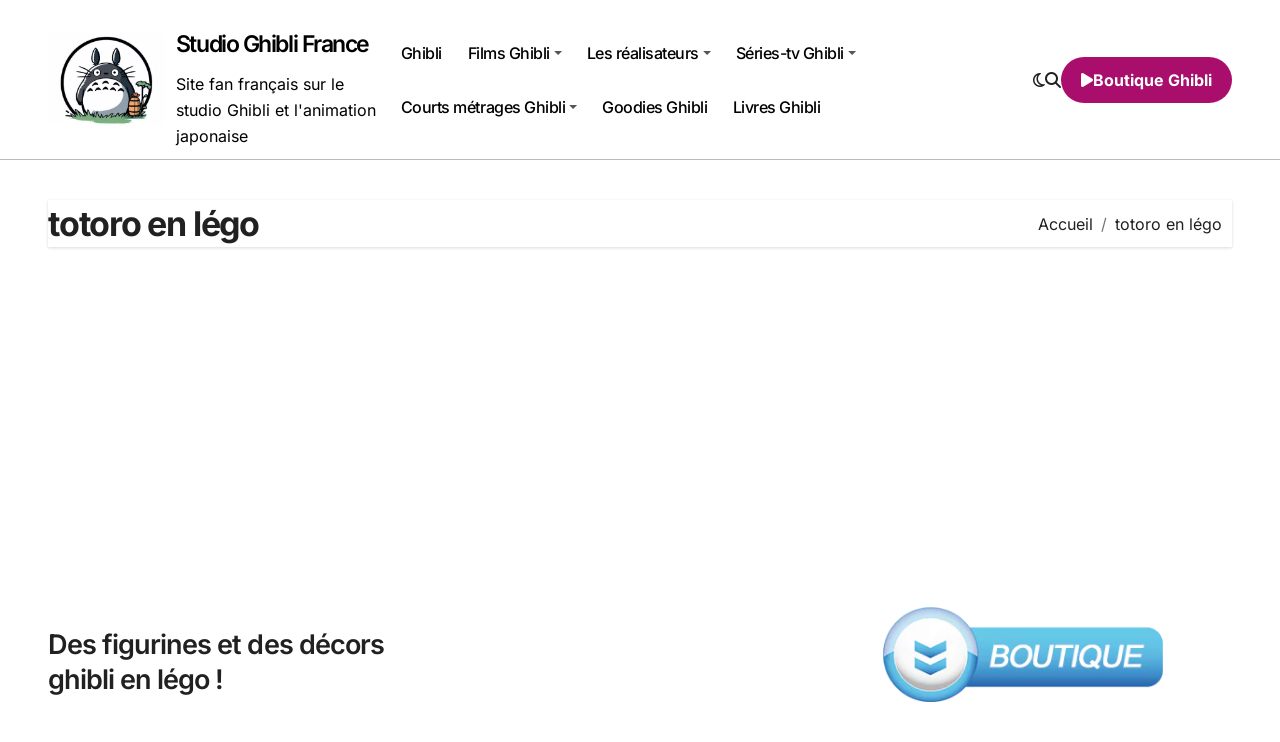

--- FILE ---
content_type: text/html; charset=UTF-8
request_url: https://www.studioghibli.fr/dessin-anime/totoro-en-lego/
body_size: 19819
content:
<!DOCTYPE html>
<html dir="ltr" lang="fr-FR" prefix="og: https://ogp.me/ns#">
<head>
<meta charset="UTF-8">
<meta name="viewport" content="width=device-width, initial-scale=1">
<link rel="profile" href="http://gmpg.org/xfn/11">
<title>totoro en légo | Studio Ghibli France</title>
<!-- All in One SEO 4.9.3 - aioseo.com -->
<meta name="robots" content="max-image-preview:large" />
<link rel="canonical" href="https://www.studioghibli.fr/dessin-anime/totoro-en-lego/" />
<meta name="generator" content="All in One SEO (AIOSEO) 4.9.3" />
<script type="application/ld+json" class="aioseo-schema">
{"@context":"https:\/\/schema.org","@graph":[{"@type":"BreadcrumbList","@id":"https:\/\/www.studioghibli.fr\/dessin-anime\/totoro-en-lego\/#breadcrumblist","itemListElement":[{"@type":"ListItem","@id":"https:\/\/www.studioghibli.fr#listItem","position":1,"name":"Accueil","item":"https:\/\/www.studioghibli.fr","nextItem":{"@type":"ListItem","@id":"https:\/\/www.studioghibli.fr\/dessin-anime\/totoro-en-lego\/#listItem","name":"totoro en l\u00e9go"}},{"@type":"ListItem","@id":"https:\/\/www.studioghibli.fr\/dessin-anime\/totoro-en-lego\/#listItem","position":2,"name":"totoro en l\u00e9go","previousItem":{"@type":"ListItem","@id":"https:\/\/www.studioghibli.fr#listItem","name":"Accueil"}}]},{"@type":"CollectionPage","@id":"https:\/\/www.studioghibli.fr\/dessin-anime\/totoro-en-lego\/#collectionpage","url":"https:\/\/www.studioghibli.fr\/dessin-anime\/totoro-en-lego\/","name":"totoro en l\u00e9go | Studio Ghibli France","inLanguage":"fr-FR","isPartOf":{"@id":"https:\/\/www.studioghibli.fr\/#website"},"breadcrumb":{"@id":"https:\/\/www.studioghibli.fr\/dessin-anime\/totoro-en-lego\/#breadcrumblist"}},{"@type":"Organization","@id":"https:\/\/www.studioghibli.fr\/#organization","name":"Studio Ghibli France","description":"Site fan fran\u00e7ais sur le studio Ghibli et l'animation japonaise","url":"https:\/\/www.studioghibli.fr\/","logo":{"@type":"ImageObject","url":"https:\/\/www.studioghibli.fr\/wp-content\/uploads\/2023\/11\/cropped-logo-ghibli-recadre.jpg","@id":"https:\/\/www.studioghibli.fr\/dessin-anime\/totoro-en-lego\/#organizationLogo","width":751,"height":592,"caption":"logo ghibli recadre"},"image":{"@id":"https:\/\/www.studioghibli.fr\/dessin-anime\/totoro-en-lego\/#organizationLogo"}},{"@type":"WebSite","@id":"https:\/\/www.studioghibli.fr\/#website","url":"https:\/\/www.studioghibli.fr\/","name":"Studio Ghibli France","description":"Site fan fran\u00e7ais sur le studio Ghibli et l'animation japonaise","inLanguage":"fr-FR","publisher":{"@id":"https:\/\/www.studioghibli.fr\/#organization"}}]}
</script>
<!-- All in One SEO -->
<link rel='dns-prefetch' href='//secure.gravatar.com' />
<link rel='dns-prefetch' href='//stats.wp.com' />
<link rel='dns-prefetch' href='//v0.wordpress.com' />
<link rel='dns-prefetch' href='//www.googletagmanager.com' />
<link rel='dns-prefetch' href='//pagead2.googlesyndication.com' />
<link rel="alternate" type="application/rss+xml" title="Studio Ghibli France &raquo; Flux" href="https://www.studioghibli.fr/feed/" />
<link rel="alternate" type="application/rss+xml" title="Studio Ghibli France &raquo; Flux des commentaires" href="https://www.studioghibli.fr/comments/feed/" />
<link rel="alternate" type="application/rss+xml" title="Studio Ghibli France &raquo; Flux de l’étiquette totoro en légo" href="https://www.studioghibli.fr/dessin-anime/totoro-en-lego/feed/" />
<style id='wp-img-auto-sizes-contain-inline-css' type='text/css'>
img:is([sizes=auto i],[sizes^="auto," i]){contain-intrinsic-size:3000px 1500px}
/*# sourceURL=wp-img-auto-sizes-contain-inline-css */
</style>
<!-- <link rel='stylesheet' id='blogdata-theme-fonts-css' href='https://www.studioghibli.fr/wp-content/fonts/ca4278ea43cfd45c4543e2be660058a6.css?ver=20201110' type='text/css' media='all' /> -->
<link rel="stylesheet" type="text/css" href="//www.studioghibli.fr/wp-content/cache/wpfc-minified/76qq76p1/2svhd.css" media="all"/>
<style id='wp-emoji-styles-inline-css' type='text/css'>
img.wp-smiley, img.emoji {
display: inline !important;
border: none !important;
box-shadow: none !important;
height: 1em !important;
width: 1em !important;
margin: 0 0.07em !important;
vertical-align: -0.1em !important;
background: none !important;
padding: 0 !important;
}
/*# sourceURL=wp-emoji-styles-inline-css */
</style>
<style id='wp-block-library-inline-css' type='text/css'>
:root{--wp-block-synced-color:#7a00df;--wp-block-synced-color--rgb:122,0,223;--wp-bound-block-color:var(--wp-block-synced-color);--wp-editor-canvas-background:#ddd;--wp-admin-theme-color:#007cba;--wp-admin-theme-color--rgb:0,124,186;--wp-admin-theme-color-darker-10:#006ba1;--wp-admin-theme-color-darker-10--rgb:0,107,160.5;--wp-admin-theme-color-darker-20:#005a87;--wp-admin-theme-color-darker-20--rgb:0,90,135;--wp-admin-border-width-focus:2px}@media (min-resolution:192dpi){:root{--wp-admin-border-width-focus:1.5px}}.wp-element-button{cursor:pointer}:root .has-very-light-gray-background-color{background-color:#eee}:root .has-very-dark-gray-background-color{background-color:#313131}:root .has-very-light-gray-color{color:#eee}:root .has-very-dark-gray-color{color:#313131}:root .has-vivid-green-cyan-to-vivid-cyan-blue-gradient-background{background:linear-gradient(135deg,#00d084,#0693e3)}:root .has-purple-crush-gradient-background{background:linear-gradient(135deg,#34e2e4,#4721fb 50%,#ab1dfe)}:root .has-hazy-dawn-gradient-background{background:linear-gradient(135deg,#faaca8,#dad0ec)}:root .has-subdued-olive-gradient-background{background:linear-gradient(135deg,#fafae1,#67a671)}:root .has-atomic-cream-gradient-background{background:linear-gradient(135deg,#fdd79a,#004a59)}:root .has-nightshade-gradient-background{background:linear-gradient(135deg,#330968,#31cdcf)}:root .has-midnight-gradient-background{background:linear-gradient(135deg,#020381,#2874fc)}:root{--wp--preset--font-size--normal:16px;--wp--preset--font-size--huge:42px}.has-regular-font-size{font-size:1em}.has-larger-font-size{font-size:2.625em}.has-normal-font-size{font-size:var(--wp--preset--font-size--normal)}.has-huge-font-size{font-size:var(--wp--preset--font-size--huge)}.has-text-align-center{text-align:center}.has-text-align-left{text-align:left}.has-text-align-right{text-align:right}.has-fit-text{white-space:nowrap!important}#end-resizable-editor-section{display:none}.aligncenter{clear:both}.items-justified-left{justify-content:flex-start}.items-justified-center{justify-content:center}.items-justified-right{justify-content:flex-end}.items-justified-space-between{justify-content:space-between}.screen-reader-text{border:0;clip-path:inset(50%);height:1px;margin:-1px;overflow:hidden;padding:0;position:absolute;width:1px;word-wrap:normal!important}.screen-reader-text:focus{background-color:#ddd;clip-path:none;color:#444;display:block;font-size:1em;height:auto;left:5px;line-height:normal;padding:15px 23px 14px;text-decoration:none;top:5px;width:auto;z-index:100000}html :where(.has-border-color){border-style:solid}html :where([style*=border-top-color]){border-top-style:solid}html :where([style*=border-right-color]){border-right-style:solid}html :where([style*=border-bottom-color]){border-bottom-style:solid}html :where([style*=border-left-color]){border-left-style:solid}html :where([style*=border-width]){border-style:solid}html :where([style*=border-top-width]){border-top-style:solid}html :where([style*=border-right-width]){border-right-style:solid}html :where([style*=border-bottom-width]){border-bottom-style:solid}html :where([style*=border-left-width]){border-left-style:solid}html :where(img[class*=wp-image-]){height:auto;max-width:100%}:where(figure){margin:0 0 1em}html :where(.is-position-sticky){--wp-admin--admin-bar--position-offset:var(--wp-admin--admin-bar--height,0px)}@media screen and (max-width:600px){html :where(.is-position-sticky){--wp-admin--admin-bar--position-offset:0px}}
/*# sourceURL=wp-block-library-inline-css */
</style><style id='global-styles-inline-css' type='text/css'>
:root{--wp--preset--aspect-ratio--square: 1;--wp--preset--aspect-ratio--4-3: 4/3;--wp--preset--aspect-ratio--3-4: 3/4;--wp--preset--aspect-ratio--3-2: 3/2;--wp--preset--aspect-ratio--2-3: 2/3;--wp--preset--aspect-ratio--16-9: 16/9;--wp--preset--aspect-ratio--9-16: 9/16;--wp--preset--color--black: #000000;--wp--preset--color--cyan-bluish-gray: #abb8c3;--wp--preset--color--white: #ffffff;--wp--preset--color--pale-pink: #f78da7;--wp--preset--color--vivid-red: #cf2e2e;--wp--preset--color--luminous-vivid-orange: #ff6900;--wp--preset--color--luminous-vivid-amber: #fcb900;--wp--preset--color--light-green-cyan: #7bdcb5;--wp--preset--color--vivid-green-cyan: #00d084;--wp--preset--color--pale-cyan-blue: #8ed1fc;--wp--preset--color--vivid-cyan-blue: #0693e3;--wp--preset--color--vivid-purple: #9b51e0;--wp--preset--gradient--vivid-cyan-blue-to-vivid-purple: linear-gradient(135deg,rgb(6,147,227) 0%,rgb(155,81,224) 100%);--wp--preset--gradient--light-green-cyan-to-vivid-green-cyan: linear-gradient(135deg,rgb(122,220,180) 0%,rgb(0,208,130) 100%);--wp--preset--gradient--luminous-vivid-amber-to-luminous-vivid-orange: linear-gradient(135deg,rgb(252,185,0) 0%,rgb(255,105,0) 100%);--wp--preset--gradient--luminous-vivid-orange-to-vivid-red: linear-gradient(135deg,rgb(255,105,0) 0%,rgb(207,46,46) 100%);--wp--preset--gradient--very-light-gray-to-cyan-bluish-gray: linear-gradient(135deg,rgb(238,238,238) 0%,rgb(169,184,195) 100%);--wp--preset--gradient--cool-to-warm-spectrum: linear-gradient(135deg,rgb(74,234,220) 0%,rgb(151,120,209) 20%,rgb(207,42,186) 40%,rgb(238,44,130) 60%,rgb(251,105,98) 80%,rgb(254,248,76) 100%);--wp--preset--gradient--blush-light-purple: linear-gradient(135deg,rgb(255,206,236) 0%,rgb(152,150,240) 100%);--wp--preset--gradient--blush-bordeaux: linear-gradient(135deg,rgb(254,205,165) 0%,rgb(254,45,45) 50%,rgb(107,0,62) 100%);--wp--preset--gradient--luminous-dusk: linear-gradient(135deg,rgb(255,203,112) 0%,rgb(199,81,192) 50%,rgb(65,88,208) 100%);--wp--preset--gradient--pale-ocean: linear-gradient(135deg,rgb(255,245,203) 0%,rgb(182,227,212) 50%,rgb(51,167,181) 100%);--wp--preset--gradient--electric-grass: linear-gradient(135deg,rgb(202,248,128) 0%,rgb(113,206,126) 100%);--wp--preset--gradient--midnight: linear-gradient(135deg,rgb(2,3,129) 0%,rgb(40,116,252) 100%);--wp--preset--font-size--small: 13px;--wp--preset--font-size--medium: 20px;--wp--preset--font-size--large: 36px;--wp--preset--font-size--x-large: 42px;--wp--preset--spacing--20: 0.44rem;--wp--preset--spacing--30: 0.67rem;--wp--preset--spacing--40: 1rem;--wp--preset--spacing--50: 1.5rem;--wp--preset--spacing--60: 2.25rem;--wp--preset--spacing--70: 3.38rem;--wp--preset--spacing--80: 5.06rem;--wp--preset--shadow--natural: 6px 6px 9px rgba(0, 0, 0, 0.2);--wp--preset--shadow--deep: 12px 12px 50px rgba(0, 0, 0, 0.4);--wp--preset--shadow--sharp: 6px 6px 0px rgba(0, 0, 0, 0.2);--wp--preset--shadow--outlined: 6px 6px 0px -3px rgb(255, 255, 255), 6px 6px rgb(0, 0, 0);--wp--preset--shadow--crisp: 6px 6px 0px rgb(0, 0, 0);}:where(.is-layout-flex){gap: 0.5em;}:where(.is-layout-grid){gap: 0.5em;}body .is-layout-flex{display: flex;}.is-layout-flex{flex-wrap: wrap;align-items: center;}.is-layout-flex > :is(*, div){margin: 0;}body .is-layout-grid{display: grid;}.is-layout-grid > :is(*, div){margin: 0;}:where(.wp-block-columns.is-layout-flex){gap: 2em;}:where(.wp-block-columns.is-layout-grid){gap: 2em;}:where(.wp-block-post-template.is-layout-flex){gap: 1.25em;}:where(.wp-block-post-template.is-layout-grid){gap: 1.25em;}.has-black-color{color: var(--wp--preset--color--black) !important;}.has-cyan-bluish-gray-color{color: var(--wp--preset--color--cyan-bluish-gray) !important;}.has-white-color{color: var(--wp--preset--color--white) !important;}.has-pale-pink-color{color: var(--wp--preset--color--pale-pink) !important;}.has-vivid-red-color{color: var(--wp--preset--color--vivid-red) !important;}.has-luminous-vivid-orange-color{color: var(--wp--preset--color--luminous-vivid-orange) !important;}.has-luminous-vivid-amber-color{color: var(--wp--preset--color--luminous-vivid-amber) !important;}.has-light-green-cyan-color{color: var(--wp--preset--color--light-green-cyan) !important;}.has-vivid-green-cyan-color{color: var(--wp--preset--color--vivid-green-cyan) !important;}.has-pale-cyan-blue-color{color: var(--wp--preset--color--pale-cyan-blue) !important;}.has-vivid-cyan-blue-color{color: var(--wp--preset--color--vivid-cyan-blue) !important;}.has-vivid-purple-color{color: var(--wp--preset--color--vivid-purple) !important;}.has-black-background-color{background-color: var(--wp--preset--color--black) !important;}.has-cyan-bluish-gray-background-color{background-color: var(--wp--preset--color--cyan-bluish-gray) !important;}.has-white-background-color{background-color: var(--wp--preset--color--white) !important;}.has-pale-pink-background-color{background-color: var(--wp--preset--color--pale-pink) !important;}.has-vivid-red-background-color{background-color: var(--wp--preset--color--vivid-red) !important;}.has-luminous-vivid-orange-background-color{background-color: var(--wp--preset--color--luminous-vivid-orange) !important;}.has-luminous-vivid-amber-background-color{background-color: var(--wp--preset--color--luminous-vivid-amber) !important;}.has-light-green-cyan-background-color{background-color: var(--wp--preset--color--light-green-cyan) !important;}.has-vivid-green-cyan-background-color{background-color: var(--wp--preset--color--vivid-green-cyan) !important;}.has-pale-cyan-blue-background-color{background-color: var(--wp--preset--color--pale-cyan-blue) !important;}.has-vivid-cyan-blue-background-color{background-color: var(--wp--preset--color--vivid-cyan-blue) !important;}.has-vivid-purple-background-color{background-color: var(--wp--preset--color--vivid-purple) !important;}.has-black-border-color{border-color: var(--wp--preset--color--black) !important;}.has-cyan-bluish-gray-border-color{border-color: var(--wp--preset--color--cyan-bluish-gray) !important;}.has-white-border-color{border-color: var(--wp--preset--color--white) !important;}.has-pale-pink-border-color{border-color: var(--wp--preset--color--pale-pink) !important;}.has-vivid-red-border-color{border-color: var(--wp--preset--color--vivid-red) !important;}.has-luminous-vivid-orange-border-color{border-color: var(--wp--preset--color--luminous-vivid-orange) !important;}.has-luminous-vivid-amber-border-color{border-color: var(--wp--preset--color--luminous-vivid-amber) !important;}.has-light-green-cyan-border-color{border-color: var(--wp--preset--color--light-green-cyan) !important;}.has-vivid-green-cyan-border-color{border-color: var(--wp--preset--color--vivid-green-cyan) !important;}.has-pale-cyan-blue-border-color{border-color: var(--wp--preset--color--pale-cyan-blue) !important;}.has-vivid-cyan-blue-border-color{border-color: var(--wp--preset--color--vivid-cyan-blue) !important;}.has-vivid-purple-border-color{border-color: var(--wp--preset--color--vivid-purple) !important;}.has-vivid-cyan-blue-to-vivid-purple-gradient-background{background: var(--wp--preset--gradient--vivid-cyan-blue-to-vivid-purple) !important;}.has-light-green-cyan-to-vivid-green-cyan-gradient-background{background: var(--wp--preset--gradient--light-green-cyan-to-vivid-green-cyan) !important;}.has-luminous-vivid-amber-to-luminous-vivid-orange-gradient-background{background: var(--wp--preset--gradient--luminous-vivid-amber-to-luminous-vivid-orange) !important;}.has-luminous-vivid-orange-to-vivid-red-gradient-background{background: var(--wp--preset--gradient--luminous-vivid-orange-to-vivid-red) !important;}.has-very-light-gray-to-cyan-bluish-gray-gradient-background{background: var(--wp--preset--gradient--very-light-gray-to-cyan-bluish-gray) !important;}.has-cool-to-warm-spectrum-gradient-background{background: var(--wp--preset--gradient--cool-to-warm-spectrum) !important;}.has-blush-light-purple-gradient-background{background: var(--wp--preset--gradient--blush-light-purple) !important;}.has-blush-bordeaux-gradient-background{background: var(--wp--preset--gradient--blush-bordeaux) !important;}.has-luminous-dusk-gradient-background{background: var(--wp--preset--gradient--luminous-dusk) !important;}.has-pale-ocean-gradient-background{background: var(--wp--preset--gradient--pale-ocean) !important;}.has-electric-grass-gradient-background{background: var(--wp--preset--gradient--electric-grass) !important;}.has-midnight-gradient-background{background: var(--wp--preset--gradient--midnight) !important;}.has-small-font-size{font-size: var(--wp--preset--font-size--small) !important;}.has-medium-font-size{font-size: var(--wp--preset--font-size--medium) !important;}.has-large-font-size{font-size: var(--wp--preset--font-size--large) !important;}.has-x-large-font-size{font-size: var(--wp--preset--font-size--x-large) !important;}
/*# sourceURL=global-styles-inline-css */
</style>
<style id='classic-theme-styles-inline-css' type='text/css'>
/*! This file is auto-generated */
.wp-block-button__link{color:#fff;background-color:#32373c;border-radius:9999px;box-shadow:none;text-decoration:none;padding:calc(.667em + 2px) calc(1.333em + 2px);font-size:1.125em}.wp-block-file__button{background:#32373c;color:#fff;text-decoration:none}
/*# sourceURL=/wp-includes/css/classic-themes.min.css */
</style>
<!-- <link rel='stylesheet' id='wp-polls-css' href='https://www.studioghibli.fr/wp-content/plugins/wp-polls/polls-css.css?ver=2.77.3' type='text/css' media='all' /> -->
<link rel="stylesheet" type="text/css" href="//www.studioghibli.fr/wp-content/cache/wpfc-minified/qt7yci0o/2svhd.css" media="all"/>
<style id='wp-polls-inline-css' type='text/css'>
.wp-polls .pollbar {
margin: 1px;
font-size: 6px;
line-height: 8px;
height: 8px;
background-image: url('https://www.studioghibli.fr/wp-content/plugins/wp-polls/images/default/pollbg.gif');
border: 1px solid #c8c8c8;
}
/*# sourceURL=wp-polls-inline-css */
</style>
<!-- <link rel='stylesheet' id='wp-postratings-css' href='https://www.studioghibli.fr/wp-content/plugins/wp-postratings/css/postratings-css.css?ver=1.91.2' type='text/css' media='all' /> -->
<!-- <link rel='stylesheet' id='all-css-css' href='https://www.studioghibli.fr/wp-content/themes/blogdata/css/all.css?ver=6.9' type='text/css' media='all' /> -->
<!-- <link rel='stylesheet' id='dark-css' href='https://www.studioghibli.fr/wp-content/themes/blogdata/css/colors/dark.css?ver=6.9' type='text/css' media='all' /> -->
<!-- <link rel='stylesheet' id='core-css' href='https://www.studioghibli.fr/wp-content/themes/blogdata/css/core.css?ver=6.9' type='text/css' media='all' /> -->
<!-- <link rel='stylesheet' id='blogdata-style-css' href='https://www.studioghibli.fr/wp-content/themes/blogdata/style.css?ver=6.9' type='text/css' media='all' /> -->
<link rel="stylesheet" type="text/css" href="//www.studioghibli.fr/wp-content/cache/wpfc-minified/lp6043e0/2svhd.css" media="all"/>
<style id='blogdata-style-inline-css' type='text/css'>
.site-branding-text .site-title a { font-size: 23px;} @media (max-width:575px) {.site-branding-text .site-title a { font-size: 20px;} } .bs-menu-full .navbar-brand img { width: 271px;} 
/*# sourceURL=blogdata-style-inline-css */
</style>
<!-- <link rel='stylesheet' id='wp-core-css' href='https://www.studioghibli.fr/wp-content/themes/blogdata/css/wp-core.css?ver=6.9' type='text/css' media='all' /> -->
<!-- <link rel='stylesheet' id='woocommerce-css-css' href='https://www.studioghibli.fr/wp-content/themes/blogdata/css/woo.css?ver=6.9' type='text/css' media='all' /> -->
<!-- <link rel='stylesheet' id='default-css' href='https://www.studioghibli.fr/wp-content/themes/blogdata/css/colors/default.css?ver=6.9' type='text/css' media='all' /> -->
<!-- <link rel='stylesheet' id='swiper-bundle-css-css' href='https://www.studioghibli.fr/wp-content/themes/blogdata/css/swiper-bundle.css?ver=6.9' type='text/css' media='all' /> -->
<!-- <link rel='stylesheet' id='menu-core-css-css' href='https://www.studioghibli.fr/wp-content/themes/blogdata/css/sm-core-css.css?ver=6.9' type='text/css' media='all' /> -->
<!-- <link rel='stylesheet' id='smartmenus-css' href='https://www.studioghibli.fr/wp-content/themes/blogdata/css/sm-clean.css?ver=6.9' type='text/css' media='all' /> -->
<link rel="stylesheet" type="text/css" href="//www.studioghibli.fr/wp-content/cache/wpfc-minified/6omkj2ro/2svhd.css" media="all"/>
<style id='jetpack_facebook_likebox-inline-css' type='text/css'>
.widget_facebook_likebox {
overflow: hidden;
}
/*# sourceURL=https://www.studioghibli.fr/wp-content/plugins/jetpack/modules/widgets/facebook-likebox/style.css */
</style>
<script src='//www.studioghibli.fr/wp-content/cache/wpfc-minified/ldq60q61/2svhd.js' type="text/javascript"></script>
<!-- <script type="text/javascript" src="https://www.studioghibli.fr/wp-includes/js/jquery/jquery.min.js?ver=3.7.1" id="jquery-core-js"></script> -->
<!-- <script type="text/javascript" src="https://www.studioghibli.fr/wp-includes/js/jquery/jquery-migrate.min.js?ver=3.4.1" id="jquery-migrate-js"></script> -->
<!-- <script type="text/javascript" src="https://www.studioghibli.fr/wp-content/themes/blogdata/js/navigation.js?ver=6.9" id="blogdata-navigation-js"></script> -->
<!-- <script type="text/javascript" src="https://www.studioghibli.fr/wp-content/themes/blogdata/js/swiper-bundle.js?ver=6.9" id="swiper-bundle-js"></script> -->
<!-- <script type="text/javascript" src="https://www.studioghibli.fr/wp-content/themes/blogdata/js/hc-sticky.js?ver=6.9" id="sticky-js-js"></script> -->
<!-- <script type="text/javascript" src="https://www.studioghibli.fr/wp-content/themes/blogdata/js/jquery.sticky.js?ver=6.9" id="sticky-header-js-js"></script> -->
<!-- <script type="text/javascript" src="https://www.studioghibli.fr/wp-content/themes/blogdata/js/jquery.smartmenus.js?ver=6.9" id="smartmenus-js-js"></script> -->
<!-- <script type="text/javascript" src="https://www.studioghibli.fr/wp-content/themes/blogdata/js/jquery.cookie.min.js?ver=6.9" id="jquery-cookie-js"></script> -->
<link rel="https://api.w.org/" href="https://www.studioghibli.fr/wp-json/" /><link rel="alternate" title="JSON" type="application/json" href="https://www.studioghibli.fr/wp-json/wp/v2/tags/165" /><link rel="EditURI" type="application/rsd+xml" title="RSD" href="https://www.studioghibli.fr/xmlrpc.php?rsd" />
<meta name="generator" content="WordPress 6.9" />
<meta name="generator" content="Site Kit by Google 1.164.0" /><script type="text/javascript">
(function(url){
if(/(?:Chrome\/26\.0\.1410\.63 Safari\/537\.31|WordfenceTestMonBot)/.test(navigator.userAgent)){ return; }
var addEvent = function(evt, handler) {
if (window.addEventListener) {
document.addEventListener(evt, handler, false);
} else if (window.attachEvent) {
document.attachEvent('on' + evt, handler);
}
};
var removeEvent = function(evt, handler) {
if (window.removeEventListener) {
document.removeEventListener(evt, handler, false);
} else if (window.detachEvent) {
document.detachEvent('on' + evt, handler);
}
};
var evts = 'contextmenu dblclick drag dragend dragenter dragleave dragover dragstart drop keydown keypress keyup mousedown mousemove mouseout mouseover mouseup mousewheel scroll'.split(' ');
var logHuman = function() {
if (window.wfLogHumanRan) { return; }
window.wfLogHumanRan = true;
var wfscr = document.createElement('script');
wfscr.type = 'text/javascript';
wfscr.async = true;
wfscr.src = url + '&r=' + Math.random();
(document.getElementsByTagName('head')[0]||document.getElementsByTagName('body')[0]).appendChild(wfscr);
for (var i = 0; i < evts.length; i++) {
removeEvent(evts[i], logHuman);
}
};
for (var i = 0; i < evts.length; i++) {
addEvent(evts[i], logHuman);
}
})('//www.studioghibli.fr/?wordfence_lh=1&hid=DD550288D74E0E8EFEE702ABC7E97981');
</script>	<style>img#wpstats{display:none}</style>
<style>
.bs-blog-post p:nth-of-type(1)::first-letter {
display: none;
}
</style>
<!-- Balises Meta Google AdSense ajoutées par Site Kit -->
<meta name="google-adsense-platform-account" content="ca-host-pub-2644536267352236">
<meta name="google-adsense-platform-domain" content="sitekit.withgoogle.com">
<!-- Fin des balises Meta End Google AdSense ajoutées par Site Kit -->
<meta name="onesignal" content="wordpress-plugin"/>
<script>
window.OneSignal = window.OneSignal || [];
OneSignal.push( function() {
OneSignal.SERVICE_WORKER_UPDATER_PATH = 'OneSignalSDKUpdaterWorker.js';
OneSignal.SERVICE_WORKER_PATH = 'OneSignalSDKWorker.js';
OneSignal.SERVICE_WORKER_PARAM = { scope: '/wp-content/plugins/onesignal-free-web-push-notifications/sdk_files/push/onesignal/' };
OneSignal.setDefaultNotificationUrl("https://www.studioghibli.fr");
var oneSignal_options = {};
window._oneSignalInitOptions = oneSignal_options;
oneSignal_options['wordpress'] = true;
oneSignal_options['appId'] = 'a7be733f-eb50-43da-a105-36624466af1b';
oneSignal_options['allowLocalhostAsSecureOrigin'] = true;
oneSignal_options['welcomeNotification'] = { };
oneSignal_options['welcomeNotification']['title'] = "";
oneSignal_options['welcomeNotification']['message'] = "Merci pour votre inscription";
oneSignal_options['path'] = "https://www.studioghibli.fr/wp-content/plugins/onesignal-free-web-push-notifications/sdk_files/";
oneSignal_options['safari_web_id'] = "web.onesignal.auto.1997779e-e1de-41f4-ac74-4543cfbf0412";
oneSignal_options['promptOptions'] = { };
oneSignal_options['promptOptions']['actionMessage'] = "Recevez les dernières news Ghibli";
oneSignal_options['promptOptions']['exampleNotificationTitleDesktop'] = "Exemple de notification";
oneSignal_options['promptOptions']['exampleNotificationMessageDesktop'] = "Les notifications vont apparaitre";
oneSignal_options['promptOptions']['exampleNotificationTitleMobile'] = "Exemple de notification";
oneSignal_options['promptOptions']['exampleNotificationMessageMobile'] = "Les notifications vont s'afficher sur votre écran";
oneSignal_options['promptOptions']['exampleNotificationCaption'] = "Vous pouvez vous désinscrire quand vous le souhaitez";
oneSignal_options['promptOptions']['acceptButtonText'] = "Autoriser";
oneSignal_options['promptOptions']['cancelButtonText'] = "Non merci";
oneSignal_options['promptOptions']['siteName'] = "https://www.studioghibli.fr";
oneSignal_options['promptOptions']['autoAcceptTitle'] = "Cliquez sur autoriser";
oneSignal_options['notifyButton'] = { };
oneSignal_options['notifyButton']['enable'] = true;
oneSignal_options['notifyButton']['position'] = 'bottom-right';
oneSignal_options['notifyButton']['theme'] = 'default';
oneSignal_options['notifyButton']['size'] = 'medium';
oneSignal_options['notifyButton']['showCredit'] = true;
oneSignal_options['notifyButton']['text'] = {};
oneSignal_options['notifyButton']['text']['tip.state.unsubscribed'] = 'Souscrivez aux notifications';
oneSignal_options['notifyButton']['text']['tip.state.subscribed'] = 'Vous avez souscrit aux notifications';
oneSignal_options['notifyButton']['text']['tip.state.blocked'] = 'Vous avez bloqué les notifications';
oneSignal_options['notifyButton']['text']['message.action.subscribed'] = 'Merci pour votre inscription';
oneSignal_options['notifyButton']['text']['message.action.resubscribed'] = 'Vous avez souscrit aux notifications';
oneSignal_options['notifyButton']['text']['message.action.unsubscribed'] = 'Vous ne recevrez plus de notifications';
oneSignal_options['notifyButton']['text']['dialog.main.title'] = 'Gérez vos notifications';
oneSignal_options['notifyButton']['text']['dialog.main.button.subscribe'] = 'Souscrire';
oneSignal_options['notifyButton']['text']['dialog.main.button.unsubscribe'] = 'Se désinscrire';
oneSignal_options['notifyButton']['text']['dialog.blocked.title'] = 'Débloquer les notifications';
oneSignal_options['notifyButton']['text']['dialog.blocked.message'] = 'Suivez ces instructions pour recevoir les notifications';
OneSignal.init(window._oneSignalInitOptions);
OneSignal.showSlidedownPrompt();      });
function documentInitOneSignal() {
var oneSignal_elements = document.getElementsByClassName("OneSignal-prompt");
var oneSignalLinkClickHandler = function(event) { OneSignal.push(['registerForPushNotifications']); event.preventDefault(); };        for(var i = 0; i < oneSignal_elements.length; i++)
oneSignal_elements[i].addEventListener('click', oneSignalLinkClickHandler, false);
}
if (document.readyState === 'complete') {
documentInitOneSignal();
}
else {
window.addEventListener("load", function(event){
documentInitOneSignal();
});
}
</script>
<style type="text/css">
</style>
<!-- Extrait Google AdSense ajouté par Site Kit -->
<script type="text/javascript" async="async" src="https://pagead2.googlesyndication.com/pagead/js/adsbygoogle.js?client=ca-pub-4679335433738660&amp;host=ca-host-pub-2644536267352236" crossorigin="anonymous"></script>
<!-- End Google AdSense snippet added by Site Kit -->
<link rel="icon" href="https://www.studioghibli.fr/wp-content/uploads/2016/12/noiraude.jpg" sizes="32x32" />
<link rel="icon" href="https://www.studioghibli.fr/wp-content/uploads/2016/12/noiraude.jpg" sizes="192x192" />
<link rel="apple-touch-icon" href="https://www.studioghibli.fr/wp-content/uploads/2016/12/noiraude.jpg" />
<meta name="msapplication-TileImage" content="https://www.studioghibli.fr/wp-content/uploads/2016/12/noiraude.jpg" />
<style type="text/css" id="wp-custom-css">
.main {
display: flex;
align-items: center; /* Centre verticalement les éléments enfants */
justify-content: flex-start; /* Aligne les éléments enfants au départ (gauche) */
width: 100%;
}
.logo {
display: flex;
align-items: center; /* Assure que le logo et le texte sont alignés verticalement */
}
.site-logo {
margin-right: 10px; /* Espace entre le logo et le titre */
width: 250px; /* Définit la largeur du logo à 150px */
height: auto; /* Conserve les proportions du logo */
}
.site-branding-text {
display: inline-block; /* Pour s'assurer qu'il est aligné horizontalement */
}
.site-title {
margin: 0;
display: inline; /* Mettre en ligne pour aligner directement à côté du logo */
}
.site-description {
margin-top: 5px; /* Ajustez selon les besoins pour l'espacement */
display: block; /* Rétablit le mode de bloc si nécessaire */
}
.footer-logo .custom-logo {
width: 150px; /* Définit la largeur du logo à 150px */
height: auto; /* Conserve les proportions du logo */
}
.wp-image-7 {
width: 150px; /* Définit la largeur de l'image à 150px */
height: auto; /* Conserve les proportions de l'image */
}
.custom-logo {
pointer-events: none; /* Désactive tous les événements de pointeur, y compris les clics */
cursor: default; /* Change le curseur pour indiquer qu'il n'est pas cliquable */
}
.size-full {
width: 280px !important;
height: auto !important;
}		</style>
<script data-ad-client="ca-pub-4679335433738660" async src="https://pagead2.googlesyndication.com/pagead/js/adsbygoogle.js"></script>	
<!-- <link rel='stylesheet' id='jetpack-top-posts-widget-css' href='https://www.studioghibli.fr/wp-content/plugins/jetpack/modules/widgets/top-posts/style.css?ver=20141013' type='text/css' media='all' /> -->
<link rel="stylesheet" type="text/css" href="//www.studioghibli.fr/wp-content/cache/wpfc-minified/g5125bhz/2svhd.css" media="all"/>
</head>
<body class="archive tag tag-totoro-en-lego tag-165 wp-custom-logo wp-embed-responsive wp-theme-blogdata wide hfeed  ta-hide-date-author-in-list defaultcolor" >
<div id="page" class="site">
<a class="skip-link screen-reader-text" href="#content">
Passer au contenu</a>
<!--wrapper-->
<div class="wrapper" id="custom-background-css">
<!--==================== Header ====================-->
<!--header-->
<header class="bs-default">
<div class="clearfix"></div>
<!-- Main Menu Area-->
<div class="bs-menu-full sticky-header">
<div class="inner">
<div class="container">
<div class="main d-flex align-center">
<!-- logo Area-->
<!-- logo-->
<div class="logo">
<div class="site-logo">
<a href="https://www.studioghibli.fr/" class="navbar-brand" rel="home"><img width="751" height="592" src="https://www.studioghibli.fr/wp-content/uploads/2023/11/cropped-logo-ghibli-recadre.jpg" class="custom-logo" alt="logo ghibli recadre" decoding="async" fetchpriority="high" srcset="https://www.studioghibli.fr/wp-content/uploads/2023/11/cropped-logo-ghibli-recadre.jpg 751w, https://www.studioghibli.fr/wp-content/uploads/2023/11/cropped-logo-ghibli-recadre-300x236.jpg 300w, https://www.studioghibli.fr/wp-content/uploads/2023/11/cropped-logo-ghibli-recadre-167x132.jpg 167w" sizes="(max-width: 751px) 100vw, 751px" /></a>  </div>
<div class="site-branding-text">
<p class="site-title"> <a href="https://www.studioghibli.fr/" rel="home">Studio Ghibli France</a></p>
<p class="site-description">Site fan français sur le studio Ghibli et l&#039;animation japonaise</p>
</div>
</div><!-- /logo-->
<!-- /logo Area-->
<!-- Main Menu Area-->
<div class="navbar-wp">
<button class="menu-btn">
<span class="icon-bar"></span>
<span class="icon-bar"></span>
<span class="icon-bar"></span>
</button>
<nav id="main-nav" class="nav-wp justify-center">
<!-- Sample menu definition -->
<ul id="menu-menu-1" class="sm sm-clean"><li id="menu-item-3746" class="menu-item menu-item-type-custom menu-item-object-custom menu-item-home menu-item-3746"><a class="nav-link" title="Ghibli" href="https://www.studioghibli.fr/">Ghibli</a></li>
<li id="menu-item-3751" class="menu-item menu-item-type-post_type menu-item-object-page menu-item-has-children menu-item-3751 dropdown"><a class="nav-link" title="Films Ghibli" href="https://www.studioghibli.fr/les-films/" data-toggle="dropdown" class="dropdown-toggle">Films Ghibli </a>
<ul role="menu" class=" dropdown-menu">
<li id="menu-item-3752" class="menu-item menu-item-type-post_type menu-item-object-page menu-item-3752"><a class="dropdown-item" title="Arrietty le petit monde des chapardeurs." href="https://www.studioghibli.fr/les-films/arrietty-le-petit-monde-des-chapardeurs/">Arrietty le petit monde des chapardeurs.</a></li>
<li id="menu-item-6439" class="menu-item menu-item-type-post_type menu-item-object-page menu-item-6439"><a class="dropdown-item" title="Le Garçon et le Héron" href="https://www.studioghibli.fr/les-films/comment-vivez-vous/">Le Garçon et le Héron</a></li>
<li id="menu-item-3820" class="menu-item menu-item-type-post_type menu-item-object-page menu-item-3820"><a class="dropdown-item" title="Porco Rosso" href="https://www.studioghibli.fr/les-films/porco-rosso/">Porco Rosso</a></li>
<li id="menu-item-3819" class="menu-item menu-item-type-post_type menu-item-object-page menu-item-3819"><a class="dropdown-item" title="Ponyo sur la falaise" href="https://www.studioghibli.fr/les-films/ponyo-sur-la-falaise/">Ponyo sur la falaise</a></li>
<li id="menu-item-3813" class="menu-item menu-item-type-post_type menu-item-object-page menu-item-3813"><a class="dropdown-item" title="Mes voisins les Yamada" href="https://www.studioghibli.fr/les-films/mes-voisins-les-yamada/">Mes voisins les Yamada</a></li>
<li id="menu-item-3815" class="menu-item menu-item-type-post_type menu-item-object-page menu-item-3815"><a class="dropdown-item" title="Nausicaä de la vallée du vent" href="https://www.studioghibli.fr/les-films/nausicaa-de-la-vallee-du-vent/">Nausicaä de la vallée du vent</a></li>
<li id="menu-item-3818" class="menu-item menu-item-type-post_type menu-item-object-page menu-item-3818"><a class="dropdown-item" title="Pompoko" href="https://www.studioghibli.fr/les-films/pompoko/">Pompoko</a></li>
<li id="menu-item-3821" class="menu-item menu-item-type-post_type menu-item-object-page menu-item-3821"><a class="dropdown-item" title="Princesse Mononoké" href="https://www.studioghibli.fr/les-films/princesse-mononoke/">Princesse Mononoké</a></li>
<li id="menu-item-3817" class="menu-item menu-item-type-post_type menu-item-object-page menu-item-3817"><a class="dropdown-item" title="Panda Petit Panda" href="https://www.studioghibli.fr/les-films/panda-petit-panda/">Panda Petit Panda</a></li>
<li id="menu-item-3822" class="menu-item menu-item-type-post_type menu-item-object-page menu-item-3822"><a class="dropdown-item" title="Si tu tends l’oreille" href="https://www.studioghibli.fr/les-films/si-tu-tends-loreille/">Si tu tends l’oreille</a></li>
<li id="menu-item-3824" class="menu-item menu-item-type-post_type menu-item-object-page menu-item-3824"><a class="dropdown-item" title="The Red Turtle – La Tortue Rouge" href="https://www.studioghibli.fr/les-films/the-red-turtle/">The Red Turtle – La Tortue Rouge</a></li>
<li id="menu-item-3816" class="menu-item menu-item-type-post_type menu-item-object-page menu-item-3816"><a class="dropdown-item" title="Omoide poroporo : Souvenirs goutte a goutte" href="https://www.studioghibli.fr/les-films/omoide-poroporo-souvenirs-goutte-a-goutte/">Omoide poroporo : Souvenirs goutte a goutte</a></li>
<li id="menu-item-3814" class="menu-item menu-item-type-post_type menu-item-object-page menu-item-3814"><a class="dropdown-item" title="Mon voisin Totoro" href="https://www.studioghibli.fr/les-films/mon-voisin-totoro/">Mon voisin Totoro</a></li>
<li id="menu-item-3823" class="menu-item menu-item-type-post_type menu-item-object-page menu-item-3823"><a class="dropdown-item" title="Souvenirs de Marnie – Omoide no Marnie" href="https://www.studioghibli.fr/les-films/souvenirs-de-marnie-omoide-no-marnie/">Souvenirs de Marnie – Omoide no Marnie</a></li>
<li id="menu-item-3755" class="menu-item menu-item-type-post_type menu-item-object-page menu-item-3755"><a class="dropdown-item" title="Horus, prince du soleil" href="https://www.studioghibli.fr/les-films/horus-prince-du-soleil/">Horus, prince du soleil</a></li>
<li id="menu-item-3754" class="menu-item menu-item-type-post_type menu-item-object-page menu-item-3754"><a class="dropdown-item" title="Goshu le violoncelliste" href="https://www.studioghibli.fr/les-films/goshu-le-violoncelliste/">Goshu le violoncelliste</a></li>
<li id="menu-item-3756" class="menu-item menu-item-type-post_type menu-item-object-page menu-item-3756"><a class="dropdown-item" title="Je peux entendre l’océan" href="https://www.studioghibli.fr/les-films/je-peux-entendre-l-ocean/">Je peux entendre l’océan</a></li>
<li id="menu-item-3812" class="menu-item menu-item-type-post_type menu-item-object-page menu-item-3812"><a class="dropdown-item" title="Mary et la fleur de la sorcière" href="https://www.studioghibli.fr/les-films/mary-et-la-fleur-de-la-sorciere/">Mary et la fleur de la sorcière</a></li>
<li id="menu-item-3757" class="menu-item menu-item-type-post_type menu-item-object-page menu-item-3757"><a class="dropdown-item" title="Kié la petite peste" href="https://www.studioghibli.fr/les-films/kie-la-petite-peste/">Kié la petite peste</a></li>
<li id="menu-item-3758" class="menu-item menu-item-type-post_type menu-item-object-page menu-item-3758"><a class="dropdown-item" title="Kiki la petite sorcière" href="https://www.studioghibli.fr/les-films/kiki-la-petite-sorciere/">Kiki la petite sorcière</a></li>
<li id="menu-item-3760" class="menu-item menu-item-type-post_type menu-item-object-page menu-item-3760"><a class="dropdown-item" title="Le château ambulant" href="https://www.studioghibli.fr/les-films/le-chateau-ambulant/">Le château ambulant</a></li>
<li id="menu-item-3761" class="menu-item menu-item-type-post_type menu-item-object-page menu-item-3761"><a class="dropdown-item" title="Le château dans le ciel" href="https://www.studioghibli.fr/les-films/le-chateau-dans-le-ciel/">Le château dans le ciel</a></li>
<li id="menu-item-3759" class="menu-item menu-item-type-post_type menu-item-object-page menu-item-3759"><a class="dropdown-item" title="La Colline aux Coquelicots" href="https://www.studioghibli.fr/les-films/la-colline-aux-coquelicots/">La Colline aux Coquelicots</a></li>
<li id="menu-item-3762" class="menu-item menu-item-type-post_type menu-item-object-page menu-item-3762"><a class="dropdown-item" title="Le Château de Cagliostro" href="https://www.studioghibli.fr/les-films/le-chateau-de-cagliostro/">Le Château de Cagliostro</a></li>
<li id="menu-item-3763" class="menu-item menu-item-type-post_type menu-item-object-page menu-item-3763"><a class="dropdown-item" title="Le conte de la princesse Kaguya" href="https://www.studioghibli.fr/les-films/le-conte-de-la-princesse-kaguya/">Le conte de la princesse Kaguya</a></li>
<li id="menu-item-3764" class="menu-item menu-item-type-post_type menu-item-object-page menu-item-3764"><a class="dropdown-item" title="Le royaume des chats" href="https://www.studioghibli.fr/les-films/le-royaume-des-chats/">Le royaume des chats</a></li>
<li id="menu-item-3765" class="menu-item menu-item-type-post_type menu-item-object-page menu-item-3765"><a class="dropdown-item" title="Le Tombeau des lucioles" href="https://www.studioghibli.fr/les-films/le-tombeau-des-lucioles/">Le Tombeau des lucioles</a></li>
<li id="menu-item-3766" class="menu-item menu-item-type-post_type menu-item-object-page menu-item-3766"><a class="dropdown-item" title="Le vent se lève – Kaze Tachinu" href="https://www.studioghibli.fr/les-films/kaze-tachinu/">Le vent se lève – Kaze Tachinu</a></li>
<li id="menu-item-3767" class="menu-item menu-item-type-post_type menu-item-object-page menu-item-3767"><a class="dropdown-item" title="Le voyage de Chihiro" href="https://www.studioghibli.fr/les-films/le-voyage-de-chihiro/">Le voyage de Chihiro</a></li>
<li id="menu-item-3768" class="menu-item menu-item-type-post_type menu-item-object-page menu-item-3768"><a class="dropdown-item" title="Les contes de Terremer" href="https://www.studioghibli.fr/les-films/les-contes-de-terremer/">Les contes de Terremer</a></li>
</ul>
</li>
<li id="menu-item-3797" class="menu-item menu-item-type-post_type menu-item-object-page menu-item-has-children menu-item-3797 dropdown"><a class="nav-link" title="Les réalisateurs" href="https://www.studioghibli.fr/les-realisateurs/" data-toggle="dropdown" class="dropdown-toggle">Les réalisateurs </a>
<ul role="menu" class=" dropdown-menu">
<li id="menu-item-3793" class="menu-item menu-item-type-post_type menu-item-object-page menu-item-3793"><a class="dropdown-item" title="Hayao Miyazaki" href="https://www.studioghibli.fr/les-realisateurs/hayao-miyazaki/">Hayao Miyazaki</a></li>
<li id="menu-item-3792" class="menu-item menu-item-type-post_type menu-item-object-page menu-item-3792"><a class="dropdown-item" title="Goro Miyazaki" href="https://www.studioghibli.fr/les-realisateurs/goro-miyazaki/">Goro Miyazaki</a></li>
<li id="menu-item-3798" class="menu-item menu-item-type-post_type menu-item-object-page menu-item-3798"><a class="dropdown-item" title="Tomomi Mochizuki" href="https://www.studioghibli.fr/les-realisateurs/tomomi-mochizuki/">Tomomi Mochizuki</a></li>
<li id="menu-item-3794" class="menu-item menu-item-type-post_type menu-item-object-page menu-item-3794"><a class="dropdown-item" title="Hiromasa Yonebayashi" href="https://www.studioghibli.fr/les-realisateurs/hiromasa-yonebayashi/">Hiromasa Yonebayashi</a></li>
<li id="menu-item-3795" class="menu-item menu-item-type-post_type menu-item-object-page menu-item-3795"><a class="dropdown-item" title="Hiroyuki Morita" href="https://www.studioghibli.fr/les-realisateurs/hiroyuki-morita/">Hiroyuki Morita</a></li>
<li id="menu-item-3796" class="menu-item menu-item-type-post_type menu-item-object-page menu-item-3796"><a class="dropdown-item" title="Isao Takahata" href="https://www.studioghibli.fr/les-realisateurs/isao-takahata/">Isao Takahata</a></li>
<li id="menu-item-3799" class="menu-item menu-item-type-post_type menu-item-object-page menu-item-3799"><a class="dropdown-item" title="Yoshifumi Kondō" href="https://www.studioghibli.fr/les-realisateurs/yoshifumi-kondo/">Yoshifumi Kondō</a></li>
</ul>
</li>
<li id="menu-item-3800" class="menu-item menu-item-type-post_type menu-item-object-page menu-item-has-children menu-item-3800 dropdown"><a class="nav-link" title="Séries-tv Ghibli" href="https://www.studioghibli.fr/les-series-tv/" data-toggle="dropdown" class="dropdown-toggle">Séries-tv Ghibli </a>
<ul role="menu" class=" dropdown-menu">
<li id="menu-item-3801" class="menu-item menu-item-type-post_type menu-item-object-page menu-item-3801"><a class="dropdown-item" title="Ronya, fille de brigand" href="https://www.studioghibli.fr/les-series-tv/ronya-fille-de-brigand-2/">Ronya, fille de brigand</a></li>
<li id="menu-item-3787" class="menu-item menu-item-type-post_type menu-item-object-page menu-item-3787"><a class="dropdown-item" title="Anne, la maison aux pignons verts" href="https://www.studioghibli.fr/les-series-tv/anne-la-maison-aux-pignons-verts-2/">Anne, la maison aux pignons verts</a></li>
<li id="menu-item-3788" class="menu-item menu-item-type-post_type menu-item-object-page menu-item-3788"><a class="dropdown-item" title="Conan, le fils du futur" href="https://www.studioghibli.fr/les-series-tv/conan-le-fils-du-futur-2/">Conan, le fils du futur</a></li>
<li id="menu-item-3802" class="menu-item menu-item-type-post_type menu-item-object-page menu-item-3802"><a class="dropdown-item" title="Sherlock Holmes" href="https://www.studioghibli.fr/les-series-tv/sherlock-holmes-2/">Sherlock Holmes</a></li>
<li id="menu-item-3790" class="menu-item menu-item-type-post_type menu-item-object-page menu-item-3790"><a class="dropdown-item" title="Heidi" href="https://www.studioghibli.fr/les-series-tv/heidi-2/">Heidi</a></li>
<li id="menu-item-3789" class="menu-item menu-item-type-post_type menu-item-object-page menu-item-3789"><a class="dropdown-item" title="Edgar de la cambriole" href="https://www.studioghibli.fr/les-series-tv/edgar-de-la-cambriole-2/">Edgar de la cambriole</a></li>
</ul>
</li>
<li id="menu-item-3803" class="menu-item menu-item-type-post_type menu-item-object-page menu-item-has-children menu-item-3803 dropdown"><a class="nav-link" title="Courts métrages Ghibli" href="https://www.studioghibli.fr/courts-metrages/" data-toggle="dropdown" class="dropdown-toggle">Courts métrages Ghibli </a>
<ul role="menu" class=" dropdown-menu">
<li id="menu-item-3786" class="menu-item menu-item-type-post_type menu-item-object-page menu-item-3786"><a class="dropdown-item" title="Le Jour où j’ai cultivé une étoile" href="https://www.studioghibli.fr/courts-metrages/le-jour-ou-jai-cultive-une-etoile/">Le Jour où j’ai cultivé une étoile</a></li>
<li id="menu-item-3780" class="menu-item menu-item-type-post_type menu-item-object-page menu-item-3780"><a class="dropdown-item" title="Ghiblies" href="https://www.studioghibli.fr/courts-metrages/ghiblies/">Ghiblies</a></li>
<li id="menu-item-3781" class="menu-item menu-item-type-post_type menu-item-object-page menu-item-3781"><a class="dropdown-item" title="Ghiblies Episode 2" href="https://www.studioghibli.fr/courts-metrages/ghiblies-episode-2/">Ghiblies Episode 2</a></li>
<li id="menu-item-3782" class="menu-item menu-item-type-post_type menu-item-object-page menu-item-3782"><a class="dropdown-item" title="Iblard Jikan" href="https://www.studioghibli.fr/courts-metrages/iblard-jikan/">Iblard Jikan</a></li>
<li id="menu-item-3783" class="menu-item menu-item-type-post_type menu-item-object-page menu-item-3783"><a class="dropdown-item" title="La chasse à la baleine" href="https://www.studioghibli.fr/courts-metrages/la-chasse-a-la-baleine/">La chasse à la baleine</a></li>
<li id="menu-item-3784" class="menu-item menu-item-type-post_type menu-item-object-page menu-item-3784"><a class="dropdown-item" title="La chasse au trésor" href="https://www.studioghibli.fr/courts-metrages/la-chasse-au-tresor/">La chasse au trésor</a></li>
<li id="menu-item-3785" class="menu-item menu-item-type-post_type menu-item-object-page menu-item-3785"><a class="dropdown-item" title="La grande excursion de Koro" href="https://www.studioghibli.fr/courts-metrages/la-grande-excursion-de-koro/">La grande excursion de Koro</a></li>
<li id="menu-item-3779" class="menu-item menu-item-type-post_type menu-item-object-page menu-item-3779"><a class="dropdown-item" title="À la recherche d’une maison" href="https://www.studioghibli.fr/courts-metrages/a-la-recherche-dune-maison/">À la recherche d’une maison</a></li>
<li id="menu-item-3804" class="menu-item menu-item-type-post_type menu-item-object-page menu-item-3804"><a class="dropdown-item" title="Les Souris sumo" href="https://www.studioghibli.fr/courts-metrages/les-souris-sumo/">Les Souris sumo</a></li>
<li id="menu-item-3805" class="menu-item menu-item-type-post_type menu-item-object-page menu-item-3805"><a class="dropdown-item" title="M. Pâte et la princesse Œuf" href="https://www.studioghibli.fr/courts-metrages/m-pate-et-la-princesse-oeuf/">M. Pâte et la princesse Œuf</a></li>
<li id="menu-item-3806" class="menu-item menu-item-type-post_type menu-item-object-page menu-item-3806"><a class="dropdown-item" title="Mei et le chaton-bus" href="https://www.studioghibli.fr/courts-metrages/mei-et-le-chaton-bus/">Mei et le chaton-bus</a></li>
<li id="menu-item-3807" class="menu-item menu-item-type-post_type menu-item-object-page menu-item-3807"><a class="dropdown-item" title="Monomon l’araignée d’eau" href="https://www.studioghibli.fr/courts-metrages/monomon-laraignee-deau/">Monomon l’araignée d’eau</a></li>
<li id="menu-item-3808" class="menu-item menu-item-type-post_type menu-item-object-page menu-item-3808"><a class="dropdown-item" title="On Your Mark" href="https://www.studioghibli.fr/courts-metrages/on-your-mark/">On Your Mark</a></li>
<li id="menu-item-3809" class="menu-item menu-item-type-post_type menu-item-object-page menu-item-3809"><a class="dropdown-item" title="Taneyamagahara no Yoru" href="https://www.studioghibli.fr/courts-metrages/taneyamagahara-no-yoru/">Taneyamagahara no Yoru</a></li>
</ul>
</li>
<li id="menu-item-3811" class="menu-item menu-item-type-post_type menu-item-object-page menu-item-3811"><a class="nav-link" title="Goodies Ghibli" href="https://www.studioghibli.fr/goodies/">Goodies Ghibli</a></li>
<li id="menu-item-5571" class="menu-item menu-item-type-taxonomy menu-item-object-category menu-item-5571"><a class="nav-link" title="Livres Ghibli" href="https://www.studioghibli.fr/les-animes/livre/">Livres Ghibli</a></li>
</ul>      </nav> 
</div>
<!-- /Main Menu Area-->
<!-- Right Area-->
<div class="right-nav">
<label class="switch d-none d-lg-inline-block" for="switch">
<input type="checkbox" name="theme" id="switch" class="defaultcolor" data-skin-mode="defaultcolor">
<span class="slider"></span>
</label>
<!-- search-->
<a class="msearch" href="#" bs-search-clickable="true">
<i class="fa-solid fa-magnifying-glass"></i>
</a>
<!-- /search-->
<a href="https://www.studioghibli.fr/boutique/" class="subscribe-btn btn d-none d-lg-flex align-center" >
<i class="fas fa-play"></i> <span>Boutique Ghibli</span>    </a>
</div>
<!-- Right-->
</div><!-- /main-->
</div><!-- /container-->
</div><!-- /inner-->
</div><!-- /Main Menu Area-->
</header>
<aside class="bs-offcanvas end" bs-data-targeted="true">
<div class="bs-offcanvas-close">
<a href="#" class="bs-offcanvas-btn-close" bs-data-removable="true">
<span></span>
<span></span>
</a>
</div>
<div class="bs-offcanvas-inner">
<div class="bs-card-box empty-sidebar">
<div class="bs-widget-title one">
<h2 class='title'>Configurer la permutation de la colonne latérale</h3>
</div>
<p class='empty-sidebar-widget-text'>
This is an example widget to show how the Header Toggle Sidebar looks by default. You can add custom widgets from the          <a href='https://www.studioghibli.fr/wp-admin/widgets.php' title='widgets'>
widgets          </a>
in the admin.        </p>
</div>
</div>
</aside>
<main id="content" class="archive-class content">
<!--container-->
<div class="container" >
<div class="bs-card-box page-entry-title">
<h1 class="entry-title title mb-0">totoro en légo</h1>
<div class="bs-breadcrumb-section">
<div class="overlay">
<div class="row">
<nav aria-label="breadcrumb">
<ol class="breadcrumb">
<div role="navigation" aria-label="Fil d’ariane" class="breadcrumb-trail breadcrumbs" itemprop="breadcrumb"><ul class="breadcrumb trail-items" itemscope itemtype="http://schema.org/BreadcrumbList"><meta name="numberOfItems" content="2" /><meta name="itemListOrder" content="Ascending" /><li itemprop="itemListElement breadcrumb-item" itemscope itemtype="http://schema.org/ListItem" class="trail-item breadcrumb-item  trail-begin"><a href="https://www.studioghibli.fr/" rel="home" itemprop="item"><span itemprop="name">Accueil</span></a><meta itemprop="position" content="1" /></li><li itemprop="itemListElement breadcrumb-item" itemscope itemtype="http://schema.org/ListItem" class="trail-item breadcrumb-item  trail-end"><span itemprop="name"><span itemprop="name">totoro en légo</span></span><meta itemprop="position" content="2" /></li></ul></div> 
</ol>
</nav>
</div>
</div>
</div>
</div>
<!--row-->
<div class="row">
<div class="col-lg-8 content-right"> <div id="grid" class="d-grid column2">
<div id="post-920" class=" post-920 post type-post status-publish format-standard hentry category-produits-derive tag-decors-ghibli tag-lego tag-oeuvre-dart tag-personnages-ghibli tag-totoro-en-lego">
<!-- bs-posts-sec bs-posts-modul-6 -->
<div class="bs-blog-post grid-card"> 
<article class="small col">        <h4 class="entry-title title"><a href="https://www.studioghibli.fr/des-figurines-et-des-decors-ghibli-en-lego/">Des figurines et des décors ghibli en légo !</a></h4>        <div class="bs-blog-meta">
</div>
<p>Je serais tenté de dire que c&rsquo;est l’œuvre d&rsquo;un génie tellement le résultat est bluffant...</p>
</article>        </div>
</div>
</div>
<div class="blogdata-pagination d-flex-center mt-5 mb-4 mb-lg-0">
</div>
</div>
<!--col-lg-4-->
<aside class="col-lg-4 sidebar-right">
<div id="sidebar-right" class="bs-sidebar bs-sticky">
<div id="text-8" class="bs-widget widget_text">			<div class="textwidget"><p><a href="https://www.studioghibli.fr/boutique/"><img loading="lazy" decoding="async" class="size-full wp-image-6930 alignleft" src="https://www.studioghibli.fr/wp-content/uploads/2023/10/boutique-ghibli.png" alt="boutique Ghibli" width="300" height="102" /></a></p>
<p>&nbsp;</p>
<p>&nbsp;</p>
<p>&nbsp;</p>
<p><a href="http://www.studioghibli.fr/boutique/">Produits Dérivés Ghibli</a></p>
</div>
</div><div id="search-3" class="bs-widget widget_search"><form role="search" method="get" class="search-form" action="https://www.studioghibli.fr/">
<label>
<span class="screen-reader-text">Rechercher :</span>
<input type="search" class="search-field" placeholder="Rechercher…" value="" name="s" />
</label>
<input type="submit" class="search-submit" value="Rechercher" />
</form></div><div id="top-posts-2" class="bs-widget widget_top-posts"><div class="bs-widget-title one"><h2 class="title">Les publications tendances</h2></div><div class='widgets-grid-layout no-grav'>
<div class="widget-grid-view-image"><a href="https://www.studioghibli.fr/les-films/" title="Les films du studio Ghibli" class="bump-view" data-bump-view="tp"><img loading="lazy" width="200" height="200" src="https://i0.wp.com/www.studioghibli.fr/wp-content/uploads/2023/02/logo-ghibli.jpg?resize=200%2C200&#038;ssl=1" srcset="https://i0.wp.com/www.studioghibli.fr/wp-content/uploads/2023/02/logo-ghibli.jpg?resize=200%2C200&amp;ssl=1 1x, https://i0.wp.com/www.studioghibli.fr/wp-content/uploads/2023/02/logo-ghibli.jpg?resize=300%2C300&amp;ssl=1 1.5x, https://i0.wp.com/www.studioghibli.fr/wp-content/uploads/2023/02/logo-ghibli.jpg?resize=400%2C400&amp;ssl=1 2x, https://i0.wp.com/www.studioghibli.fr/wp-content/uploads/2023/02/logo-ghibli.jpg?resize=600%2C600&amp;ssl=1 3x, https://i0.wp.com/www.studioghibli.fr/wp-content/uploads/2023/02/logo-ghibli.jpg?resize=800%2C800&amp;ssl=1 4x" alt="Les films du studio Ghibli" data-pin-nopin="true"/></a></div><div class="widget-grid-view-image"><a href="https://www.studioghibli.fr/le-pop-up-store-dedie-a-lunivers-ghibli-reouvrira-ses-portes-en-octobre-a-paris-et-restera-ouvert-jusqua-la-fin-cette-annee-2024/" title="Le pop-up store dédié à l&#039;univers Ghibli réouvrira ses portes en octobre à Paris et restera ouvert jusqu&#039;à la fin cette année 2024" class="bump-view" data-bump-view="tp"><img loading="lazy" width="200" height="200" src="https://i0.wp.com/www.studioghibli.fr/wp-content/uploads/2024/10/pop-up-store-Ghibli.jpg?resize=200%2C200&#038;ssl=1" srcset="https://i0.wp.com/www.studioghibli.fr/wp-content/uploads/2024/10/pop-up-store-Ghibli.jpg?resize=200%2C200&amp;ssl=1 1x, https://i0.wp.com/www.studioghibli.fr/wp-content/uploads/2024/10/pop-up-store-Ghibli.jpg?resize=300%2C300&amp;ssl=1 1.5x, https://i0.wp.com/www.studioghibli.fr/wp-content/uploads/2024/10/pop-up-store-Ghibli.jpg?resize=400%2C400&amp;ssl=1 2x, https://i0.wp.com/www.studioghibli.fr/wp-content/uploads/2024/10/pop-up-store-Ghibli.jpg?resize=600%2C600&amp;ssl=1 3x, https://i0.wp.com/www.studioghibli.fr/wp-content/uploads/2024/10/pop-up-store-Ghibli.jpg?resize=800%2C800&amp;ssl=1 4x" alt="Le pop-up store dédié à l&#039;univers Ghibli réouvrira ses portes en octobre à Paris et restera ouvert jusqu&#039;à la fin cette année 2024" data-pin-nopin="true"/></a></div><div class="widget-grid-view-image"><a href="https://www.studioghibli.fr/boutique/" title="Boutique" class="bump-view" data-bump-view="tp"><img loading="lazy" width="200" height="200" src="https://i0.wp.com/www.studioghibli.fr/wp-content/uploads/2024/01/all-ghibli.jpg?resize=200%2C200&#038;ssl=1" srcset="https://i0.wp.com/www.studioghibli.fr/wp-content/uploads/2024/01/all-ghibli.jpg?resize=200%2C200&amp;ssl=1 1x, https://i0.wp.com/www.studioghibli.fr/wp-content/uploads/2024/01/all-ghibli.jpg?resize=300%2C300&amp;ssl=1 1.5x, https://i0.wp.com/www.studioghibli.fr/wp-content/uploads/2024/01/all-ghibli.jpg?resize=400%2C400&amp;ssl=1 2x, https://i0.wp.com/www.studioghibli.fr/wp-content/uploads/2024/01/all-ghibli.jpg?resize=600%2C600&amp;ssl=1 3x" alt="Boutique" data-pin-nopin="true"/></a></div><div class="widget-grid-view-image"><a href="https://www.studioghibli.fr/joe-hisaishi-sera-en-concert-a-paris-et-a-bordeaux-en-2025/" title="Joe Hisaishi sera en concert à Paris et à Bordeaux en 2025" class="bump-view" data-bump-view="tp"><img loading="lazy" width="200" height="200" src="https://i0.wp.com/www.studioghibli.fr/wp-content/uploads/2024/09/joe-hisaishi-Paris-et-Bordeaux-2025.jpg?resize=200%2C200&#038;ssl=1" srcset="https://i0.wp.com/www.studioghibli.fr/wp-content/uploads/2024/09/joe-hisaishi-Paris-et-Bordeaux-2025.jpg?resize=200%2C200&amp;ssl=1 1x, https://i0.wp.com/www.studioghibli.fr/wp-content/uploads/2024/09/joe-hisaishi-Paris-et-Bordeaux-2025.jpg?resize=300%2C300&amp;ssl=1 1.5x, https://i0.wp.com/www.studioghibli.fr/wp-content/uploads/2024/09/joe-hisaishi-Paris-et-Bordeaux-2025.jpg?resize=400%2C400&amp;ssl=1 2x, https://i0.wp.com/www.studioghibli.fr/wp-content/uploads/2024/09/joe-hisaishi-Paris-et-Bordeaux-2025.jpg?resize=600%2C600&amp;ssl=1 3x, https://i0.wp.com/www.studioghibli.fr/wp-content/uploads/2024/09/joe-hisaishi-Paris-et-Bordeaux-2025.jpg?resize=800%2C800&amp;ssl=1 4x" alt="Joe Hisaishi sera en concert à Paris et à Bordeaux en 2025" data-pin-nopin="true"/></a></div><div class="widget-grid-view-image"><a href="https://www.studioghibli.fr/le-studio-ghibli-devoile-un-magnifique-pendentif-tire-de-lunivers-de-nausicaa-de-la-vallee-du-vent/" title="Le Studio Ghibli dévoile un magnifique pendentif tiré de l&#039;univers de Nausicaä de la Vallée du Vent" class="bump-view" data-bump-view="tp"><img loading="lazy" width="200" height="200" src="https://i0.wp.com/www.studioghibli.fr/wp-content/uploads/2024/10/collier-sifflet-a-insectes-de-Nausicaa-de-la-vallee-du-vent-bijou-Ghibli.jpg?resize=200%2C200&#038;ssl=1" srcset="https://i0.wp.com/www.studioghibli.fr/wp-content/uploads/2024/10/collier-sifflet-a-insectes-de-Nausicaa-de-la-vallee-du-vent-bijou-Ghibli.jpg?resize=200%2C200&amp;ssl=1 1x, https://i0.wp.com/www.studioghibli.fr/wp-content/uploads/2024/10/collier-sifflet-a-insectes-de-Nausicaa-de-la-vallee-du-vent-bijou-Ghibli.jpg?resize=300%2C300&amp;ssl=1 1.5x, https://i0.wp.com/www.studioghibli.fr/wp-content/uploads/2024/10/collier-sifflet-a-insectes-de-Nausicaa-de-la-vallee-du-vent-bijou-Ghibli.jpg?resize=400%2C400&amp;ssl=1 2x, https://i0.wp.com/www.studioghibli.fr/wp-content/uploads/2024/10/collier-sifflet-a-insectes-de-Nausicaa-de-la-vallee-du-vent-bijou-Ghibli.jpg?resize=600%2C600&amp;ssl=1 3x, https://i0.wp.com/www.studioghibli.fr/wp-content/uploads/2024/10/collier-sifflet-a-insectes-de-Nausicaa-de-la-vallee-du-vent-bijou-Ghibli.jpg?resize=800%2C800&amp;ssl=1 4x" alt="Le Studio Ghibli dévoile un magnifique pendentif tiré de l&#039;univers de Nausicaä de la Vallée du Vent" data-pin-nopin="true"/></a></div><div class="widget-grid-view-image"><a href="https://www.studioghibli.fr/le-studio-ghibli-vous-offre-un-jeu-de-societe-en-telechargement-gratuit-voici-comment-y-jouer-sans-savoir-lire-le-japonais/" title="Le Studio Ghibli vous offre un jeu de société en téléchargement gratuit — Voici comment y jouer sans savoir lire le japonais" class="bump-view" data-bump-view="tp"><img loading="lazy" width="200" height="200" src="https://i0.wp.com/www.studioghibli.fr/wp-content/uploads/2024/09/jeu-de-plateau-Ghibli-Totoro.jpg?resize=200%2C200&#038;ssl=1" srcset="https://i0.wp.com/www.studioghibli.fr/wp-content/uploads/2024/09/jeu-de-plateau-Ghibli-Totoro.jpg?resize=200%2C200&amp;ssl=1 1x, https://i0.wp.com/www.studioghibli.fr/wp-content/uploads/2024/09/jeu-de-plateau-Ghibli-Totoro.jpg?resize=300%2C300&amp;ssl=1 1.5x, https://i0.wp.com/www.studioghibli.fr/wp-content/uploads/2024/09/jeu-de-plateau-Ghibli-Totoro.jpg?resize=400%2C400&amp;ssl=1 2x, https://i0.wp.com/www.studioghibli.fr/wp-content/uploads/2024/09/jeu-de-plateau-Ghibli-Totoro.jpg?resize=600%2C600&amp;ssl=1 3x, https://i0.wp.com/www.studioghibli.fr/wp-content/uploads/2024/09/jeu-de-plateau-Ghibli-Totoro.jpg?resize=800%2C800&amp;ssl=1 4x" alt="Le Studio Ghibli vous offre un jeu de société en téléchargement gratuit — Voici comment y jouer sans savoir lire le japonais" data-pin-nopin="true"/></a></div><div class="widget-grid-view-image"><a href="https://www.studioghibli.fr/maison-ghibli-le-popup-store-des-produits-derives-sur-le-studio-ouvre-aujourdhui-a-paris/" title="Maison Ghibli, le popup store des produits dérivés sur le studio ouvre aujourd&#039;hui à Paris" class="bump-view" data-bump-view="tp"><img loading="lazy" width="200" height="200" src="https://i0.wp.com/www.studioghibli.fr/wp-content/uploads/2023/10/Maison-Ghibli.jpg?resize=200%2C200&#038;ssl=1" srcset="https://i0.wp.com/www.studioghibli.fr/wp-content/uploads/2023/10/Maison-Ghibli.jpg?resize=200%2C200&amp;ssl=1 1x, https://i0.wp.com/www.studioghibli.fr/wp-content/uploads/2023/10/Maison-Ghibli.jpg?resize=300%2C300&amp;ssl=1 1.5x, https://i0.wp.com/www.studioghibli.fr/wp-content/uploads/2023/10/Maison-Ghibli.jpg?resize=400%2C400&amp;ssl=1 2x, https://i0.wp.com/www.studioghibli.fr/wp-content/uploads/2023/10/Maison-Ghibli.jpg?resize=600%2C600&amp;ssl=1 3x, https://i0.wp.com/www.studioghibli.fr/wp-content/uploads/2023/10/Maison-Ghibli.jpg?resize=800%2C800&amp;ssl=1 4x" alt="Maison Ghibli, le popup store des produits dérivés sur le studio ouvre aujourd&#039;hui à Paris" data-pin-nopin="true"/></a></div><div class="widget-grid-view-image"><a href="https://www.studioghibli.fr/les-films/mon-voisin-totoro/" title="Mon voisin Totoro" class="bump-view" data-bump-view="tp"><img loading="lazy" width="200" height="200" src="https://i0.wp.com/www.studioghibli.fr/wp-content/uploads/2009/07/mei-sur-grand-totoro.jpg?resize=200%2C200&#038;ssl=1" srcset="https://i0.wp.com/www.studioghibli.fr/wp-content/uploads/2009/07/mei-sur-grand-totoro.jpg?resize=200%2C200&amp;ssl=1 1x, https://i0.wp.com/www.studioghibli.fr/wp-content/uploads/2009/07/mei-sur-grand-totoro.jpg?resize=300%2C300&amp;ssl=1 1.5x, https://i0.wp.com/www.studioghibli.fr/wp-content/uploads/2009/07/mei-sur-grand-totoro.jpg?resize=400%2C400&amp;ssl=1 2x, https://i0.wp.com/www.studioghibli.fr/wp-content/uploads/2009/07/mei-sur-grand-totoro.jpg?resize=600%2C600&amp;ssl=1 3x, https://i0.wp.com/www.studioghibli.fr/wp-content/uploads/2009/07/mei-sur-grand-totoro.jpg?resize=800%2C800&amp;ssl=1 4x" alt="Mon voisin Totoro" data-pin-nopin="true"/></a></div><div class="widget-grid-view-image"><a href="https://www.studioghibli.fr/goodies/" title="Goodies" class="bump-view" data-bump-view="tp"><img loading="lazy" width="200" height="200" src="https://i0.wp.com/www.studioghibli.fr/wp-content/uploads/2019/06/lithographie-ponyo.jpg?resize=200%2C200&#038;ssl=1" srcset="https://i0.wp.com/www.studioghibli.fr/wp-content/uploads/2019/06/lithographie-ponyo.jpg?resize=200%2C200&amp;ssl=1 1x, https://i0.wp.com/www.studioghibli.fr/wp-content/uploads/2019/06/lithographie-ponyo.jpg?resize=300%2C300&amp;ssl=1 1.5x, https://i0.wp.com/www.studioghibli.fr/wp-content/uploads/2019/06/lithographie-ponyo.jpg?resize=400%2C400&amp;ssl=1 2x" alt="Goodies" data-pin-nopin="true"/></a></div><div class="widget-grid-view-image"><a href="https://www.studioghibli.fr/cest-officiel-le-garcon-et-le-heron-du-studio-ghibli-arrivera-sur-netflix-en-2025/" title="C&#039;est officiel, Le Garçon et le Héron du Studio Ghibli arrivera sur Netflix en 2025" class="bump-view" data-bump-view="tp"><img loading="lazy" width="200" height="200" src="https://i0.wp.com/www.studioghibli.fr/wp-content/uploads/2024/09/garcon-et-le-heron-netflix-2025-header.jpg?resize=200%2C200&#038;ssl=1" srcset="https://i0.wp.com/www.studioghibli.fr/wp-content/uploads/2024/09/garcon-et-le-heron-netflix-2025-header.jpg?resize=200%2C200&amp;ssl=1 1x, https://i0.wp.com/www.studioghibli.fr/wp-content/uploads/2024/09/garcon-et-le-heron-netflix-2025-header.jpg?resize=300%2C300&amp;ssl=1 1.5x, https://i0.wp.com/www.studioghibli.fr/wp-content/uploads/2024/09/garcon-et-le-heron-netflix-2025-header.jpg?resize=400%2C400&amp;ssl=1 2x, https://i0.wp.com/www.studioghibli.fr/wp-content/uploads/2024/09/garcon-et-le-heron-netflix-2025-header.jpg?resize=600%2C600&amp;ssl=1 3x, https://i0.wp.com/www.studioghibli.fr/wp-content/uploads/2024/09/garcon-et-le-heron-netflix-2025-header.jpg?resize=800%2C800&amp;ssl=1 4x" alt="C&#039;est officiel, Le Garçon et le Héron du Studio Ghibli arrivera sur Netflix en 2025" data-pin-nopin="true"/></a></div></div>
</div>
<div id="recent-posts-4" class="bs-widget widget_recent_entries">
<div class="bs-widget-title one"><h2 class="title">Articles récents</h2></div>
<ul>
<li>
<a href="https://www.studioghibli.fr/voeux-du-studio-ghibli-hayao-miyazaki-et-toshio-suzuki-preparent-des-choses-pour-2026/">Vœux du studio Ghibli : Hayao Miyazaki et Toshio Suzuki préparent des choses pour 2026</a>
</li>
<li>
<a href="https://www.studioghibli.fr/concert-de-joe-hisaishi-au-festival-de-nimes-en-2026-dates-billets-et-programme/">Concert de Joe Hisaishi au Festival de Nîmes en 2026 : dates, billets et programme</a>
</li>
<li>
<a href="https://www.studioghibli.fr/11-films-du-studio-ghibli-a-voir-gratuitement-en-decembre-sur-france-tv/">11 films du studio Ghibli à voir gratuitement en décembre sur France TV</a>
</li>
<li>
<a href="https://www.studioghibli.fr/lart-de-lalbum-et-lanime-comics-de-kiki-la-petite-sorciere-sont-disponibles-chez-glenat/">L&rsquo;art de, l&rsquo;album et l&rsquo;anime comics de Kiki la petite sorcière sont disponibles chez Glénat</a>
</li>
<li>
<a href="https://www.studioghibli.fr/premiere-bande-annonce-officielle-pour-le-film-danimation-letoile-de-paris-en-fleur/">Première bande annonce officielle pour le film d&rsquo;animation L&rsquo;étoile de Paris en fleur</a>
</li>
</ul>
</div><div id="text-7" class="bs-widget widget_text"><div class="bs-widget-title one"><h2 class="title">Faire un don</h2></div>			<div class="textwidget"><p>Vos dons permettront de payer l&rsquo;hébergement. Merci pour votre aide.</p>
<form action="https://www.paypal.com/cgi-bin/webscr" method="post" target="_top">
<input type="hidden" name="cmd" value="_s-xclick"><br />
<input type="hidden" name="encrypted" value="-----BEGIN [base64]/BjC9cQyz6m6r/Lm0IcdzS94mj0qohsArc1s7F1tpIw+AKfnMAfJlyr1uq8dy0yMDUhRoRKcuVJf2yRvNo2wtx+NgHa028v4NXTNOM1dXUJxhNLum6/SoByuB0JSLOgDPqW+smodVLl/XLklMzELMAkGBSsOAwIaBQAwgbQGCSqGSIb3DQEHATAUBggqhkiG9w0DBwQI/BjiiZ+PDSaAgZCdkGBwOwT25STXIz9iqce1m07IAFc6GV3HJeW/t4FLIyGDsx3bqh+FOw5iGWikmFvSIjNBa1XqgWTEjmTI5r+F1mKQ7no44bhxUsybXettpWvywY65Obivri/BozQrfdr4S3zvschmaSAkyGxnsnGEqTHr6yrM/[base64]/hJl66/RGqrj5rFb08sAABNTzDTiqqNpJeBsYs/[base64]/MA0GCSqGSIb3DQEBBQUAA4GBAIFfOlaagFrl71+jq6OKidbWFSE+Q4FqROvdgIONth+8kSK//Y/4ihuE4Ymvzn5ceE3S/[base64]/0mvS5GRJ7hBzb+ZXPGVOFZmyiHKhvfYgIw-----END PKCS7-----
"><br />
<input type="image" src="https://www.paypalobjects.com/fr_FR/FR/i/btn/btn_donateCC_LG.gif" border="0" name="submit" alt="PayPal, le réflexe sécurité pour payer en ligne"><br />
<img loading="lazy" decoding="async" alt="" border="0" src="https://www.paypalobjects.com/fr_FR/i/scr/pixel.gif" width="1" height="1"><br />
</form>
</ul>
</div>
</div></div>
</aside>
<!--/col-lg-4-->
</div>
<!--/row-->
</div>
<!--/container-->
</main>    
<!-- </main> -->
<!--==================== FOOTER AREA ====================-->
<footer class="footer one "
>
<div class="overlay" style="background-color: ;">
<!--Start bs-footer-widget-area-->
<div class="bs-footer-bottom-area">
<div class="container">
<div class="row align-center">
<div class="col-lg-6 col-md-6">
<div class="footer-logo text-xs">
<a href="https://www.studioghibli.fr/" class="navbar-brand" rel="home"><img width="751" height="592" src="https://www.studioghibli.fr/wp-content/uploads/2023/11/cropped-logo-ghibli-recadre.jpg" class="custom-logo" alt="logo ghibli recadre" decoding="async" srcset="https://www.studioghibli.fr/wp-content/uploads/2023/11/cropped-logo-ghibli-recadre.jpg 751w, https://www.studioghibli.fr/wp-content/uploads/2023/11/cropped-logo-ghibli-recadre-300x236.jpg 300w, https://www.studioghibli.fr/wp-content/uploads/2023/11/cropped-logo-ghibli-recadre-167x132.jpg 167w" sizes="(max-width: 751px) 100vw, 751px" /></a>                                    <div class="site-branding-text">
<p class="site-title-footer"> <a href="https://www.studioghibli.fr/" rel="home">Studio Ghibli France</a></p>
<p class="site-description-footer">Site fan français sur le studio Ghibli et l&#039;animation japonaise</p>
</div>
</div>
</div>
<!--col-lg-3-->
<div class="col-lg-6 col-md-6">
<ul class="bs-social">
<li>
<a  href="#">
<i class="fab fa-facebook"></i>
</a>
</li>
<li>
<a  href="#">
<i class="fa-brands fa-x-twitter"></i>
</a>
</li>
<li>
<a  href="#">
<i class="fab fa-instagram"></i>
</a>
</li>
<li>
<a  href="#">
<i class="fab fa-youtube"></i>
</a>
</li>
<li>
<a  href="#">
<i class="fab fa-telegram"></i>
</a>
</li>
</ul>                            </div>
<!--/col-lg-3-->
</div>
<!--/row-->
</div>
<!--/container-->
</div>
<!--End bs-footer-widget-area-->
<div class="bs-footer-copyright">
<div class="container">
<div class="row">
<div class="col-lg-12 text-center">
<p class="mb-0">
<span class="sep">  </span>
Copyright @ 2026 Tous droits réservés - studioghibli.fr - <a href="https://www.studioghibli.fr/mentions-legales/">Mentions Légales </a> - <a href="https://www.studioghibli.fr/nous-contacter/">Contacts</a>
</a>
</p>
</div>
</div>
</div>
</div> 
</div>
<!--/overlay-->
</footer>
<!--/footer-->
</div>
<!--/wrapper-->
<!--Scroll To Top-->
<div class="blogdata_stt">
<a href="#" class="bs_upscr">
<i class="fa-solid fa-arrow-up"></i>
</a>
</div>
<!--/Scroll To Top-->
<script type="speculationrules">
{"prefetch":[{"source":"document","where":{"and":[{"href_matches":"/*"},{"not":{"href_matches":["/wp-*.php","/wp-admin/*","/wp-content/uploads/*","/wp-content/*","/wp-content/plugins/*","/wp-content/themes/blogdata/*","/*\\?(.+)"]}},{"not":{"selector_matches":"a[rel~=\"nofollow\"]"}},{"not":{"selector_matches":".no-prefetch, .no-prefetch a"}}]},"eagerness":"conservative"}]}
</script>
<script type="text/javascript">
jQuery(document).ready(function(){
var wpfcWpfcAjaxCall = function(polls){
if(polls.length > 0){
poll_id = polls.last().attr('id').match(/\d+/)[0];
jQuery.ajax({
type: 'POST', 
url: pollsL10n.ajax_url,
dataType : "json",
data : {"action": "wpfc_wppolls_ajax_request", "poll_id": poll_id, "nonce" : "7d2756cccb"},
cache: false, 
success: function(data){
if(data === true){
poll_result(poll_id);
}else if(data === false){
poll_booth(poll_id);
}
polls.length = polls.length - 1;
setTimeout(function(){
wpfcWpfcAjaxCall(polls);
}, 1000);
}
});
}
};
var polls = jQuery('div[id^=\"polls-\"][id$=\"-loading\"]');
wpfcWpfcAjaxCall(polls);
});
</script>        <div class="search-popup" bs-search-targeted="true">
<div class="search-popup-content">
<div class="search-popup-close">
<button type="button" class="btn-close" bs-dismiss-search="true"><i class="fa-solid fa-xmark"></i></button>
</div>
<div class="search-inner">
<form role="search" method="get" class="search-form" action="https://www.studioghibli.fr/">
<label>
<span class="screen-reader-text">Rechercher :</span>
<input type="search" class="search-field" placeholder="Rechercher…" value="" name="s" />
</label>
<input type="submit" class="search-submit" value="Rechercher" />
</form>                </div>
</div>
</div>
<div class="bs-overlay-section" bs-remove-overlay="true"></div>
<style type="text/css"> 
:root {
--wrap-color: #fff;
}
/*==================== Site title and tagline ====================*/
.site-title a, .site-description{
color: 000;
}
body.dark .site-title a, body.dark .site-description{
color: #fff;
}
/*=================== Blog Post Color ===================*/
.header-six .header-middle{
background: ;
}
.header-six .header-middle .overlay{
background-color: ;
}
.site-branding-text .site-title a:hover{
color: #a90e6d !important;
}
body.dark .site-branding-text .site-title a:hover{
color: #a90e6d !important;
}
/* Footer Color*/
footer .bs-footer-copyright {
background: ;
}
footer .bs-widget p, footer .site-title a, footer .site-title a:hover , footer .site-description, footer .site-description:hover, footer .bs-widget h6, footer .mg_contact_widget .bs-widget h6 {
color: ;
}
footer .bs-footer-copyright p, footer .bs-footer-copyright a {
color: ;
}
@media (min-width: 992px) {
.archive-class .sidebar-right, .archive-class .sidebar-left , .index-class .sidebar-right, .index-class .sidebar-left{
flex: 100;
max-width:% !important;
}
.archive-class .content-right , .index-class .content-right {
max-width: calc((100% - %)) !important;
}
}
</style>
<style>
/*=================== Blog Post Color ===================*/
</style>
<script type="text/javascript" id="flying-scripts">const loadScriptsTimer=setTimeout(loadScripts,5*1000);const userInteractionEvents=['click', 'mousemove', 'keydown', 'touchstart', 'touchmove', 'wheel'];userInteractionEvents.forEach(function(event){window.addEventListener(event,triggerScriptLoader,{passive:!0})});function triggerScriptLoader(){loadScripts();clearTimeout(loadScriptsTimer);userInteractionEvents.forEach(function(event){window.removeEventListener(event,triggerScriptLoader,{passive:!0})})}
function loadScripts(){document.querySelectorAll("script[data-type='lazy']").forEach(function(elem){elem.setAttribute("src",elem.getAttribute("data-src"))})}</script>
<script>
/(trident|msie)/i.test(navigator.userAgent)&&document.getElementById&&window.addEventListener&&window.addEventListener("hashchange",function(){var t,e=location.hash.substring(1);/^[A-z0-9_-]+$/.test(e)&&(t=document.getElementById(e))&&(/^(?:a|select|input|button|textarea)$/i.test(t.tagName)||(t.tabIndex=-1),t.focus())},!1);
</script>
<script type="text/javascript" id="wp-polls-js-extra">
/* <![CDATA[ */
var pollsL10n = {"ajax_url":"https://www.studioghibli.fr/wp-admin/admin-ajax.php","text_wait":"Votre derni\u00e8re requ\u00eate est en cours de traitement. Veuillez patienter\u2026","text_valid":"Veuillez choisir une r\u00e9ponse valide au sondage.","text_multiple":"Nombre maximum de choix autoris\u00e9 :","show_loading":"1","show_fading":"1"};
//# sourceURL=wp-polls-js-extra
/* ]]> */
</script>
<script type="text/javascript" src="https://www.studioghibli.fr/wp-content/plugins/wp-polls/polls-js.js?ver=2.77.3" id="wp-polls-js"></script>
<script type="text/javascript" id="wp-postratings-js-extra">
/* <![CDATA[ */
var ratingsL10n = {"plugin_url":"https://www.studioghibli.fr/wp-content/plugins/wp-postratings","ajax_url":"https://www.studioghibli.fr/wp-admin/admin-ajax.php","text_wait":"Please rate only 1 item at a time.","image":"stars_crystal","image_ext":"gif","max":"5","show_loading":"1","show_fading":"1","custom":"0"};
var ratings_mouseover_image=new Image();ratings_mouseover_image.src="https://www.studioghibli.fr/wp-content/plugins/wp-postratings/images/stars_crystal/rating_over.gif";;
//# sourceURL=wp-postratings-js-extra
/* ]]> */
</script>
<script type="text/javascript" src="https://www.studioghibli.fr/wp-content/plugins/wp-postratings/js/postratings-js.js?ver=1.91.2" id="wp-postratings-js"></script>
<script type="text/javascript" id="jetpack-facebook-embed-js-extra">
/* <![CDATA[ */
var jpfbembed = {"appid":"249643311490","locale":"fr_FR"};
//# sourceURL=jetpack-facebook-embed-js-extra
/* ]]> */
</script>
<script type="text/javascript" src="https://www.studioghibli.fr/wp-content/plugins/jetpack/_inc/build/facebook-embed.min.js?ver=15.4" id="jetpack-facebook-embed-js"></script>
<script type="text/javascript" id="jetpack-stats-js-before">
/* <![CDATA[ */
_stq = window._stq || [];
_stq.push([ "view", {"v":"ext","blog":"83378708","post":"0","tz":"1","srv":"www.studioghibli.fr","arch_tag":"totoro-en-lego","arch_results":"1","j":"1:15.4"} ]);
_stq.push([ "clickTrackerInit", "83378708", "0" ]);
//# sourceURL=jetpack-stats-js-before
/* ]]> */
</script>
<script type="text/javascript" src="https://stats.wp.com/e-202603.js" id="jetpack-stats-js" defer="defer" data-wp-strategy="defer"></script>
<script type="text/javascript" src="https://cdn.onesignal.com/sdks/OneSignalSDK.js?ver=1.0.0" id="remote_sdk-js" async="async" data-wp-strategy="async"></script>
<script type="text/javascript" src="https://www.studioghibli.fr/wp-content/themes/blogdata/js/custom.js?ver=6.9" id="blogdata_custom-js-js"></script>
<script type="text/javascript" src="https://www.studioghibli.fr/wp-content/themes/blogdata/js/dark.js?ver=6.9" id="blogdata-dark-js"></script>
<script id="wp-emoji-settings" type="application/json">
{"baseUrl":"https://s.w.org/images/core/emoji/17.0.2/72x72/","ext":".png","svgUrl":"https://s.w.org/images/core/emoji/17.0.2/svg/","svgExt":".svg","source":{"concatemoji":"https://www.studioghibli.fr/wp-includes/js/wp-emoji-release.min.js?ver=6.9"}}
</script>
<script type="module">
/* <![CDATA[ */
/*! This file is auto-generated */
const a=JSON.parse(document.getElementById("wp-emoji-settings").textContent),o=(window._wpemojiSettings=a,"wpEmojiSettingsSupports"),s=["flag","emoji"];function i(e){try{var t={supportTests:e,timestamp:(new Date).valueOf()};sessionStorage.setItem(o,JSON.stringify(t))}catch(e){}}function c(e,t,n){e.clearRect(0,0,e.canvas.width,e.canvas.height),e.fillText(t,0,0);t=new Uint32Array(e.getImageData(0,0,e.canvas.width,e.canvas.height).data);e.clearRect(0,0,e.canvas.width,e.canvas.height),e.fillText(n,0,0);const a=new Uint32Array(e.getImageData(0,0,e.canvas.width,e.canvas.height).data);return t.every((e,t)=>e===a[t])}function p(e,t){e.clearRect(0,0,e.canvas.width,e.canvas.height),e.fillText(t,0,0);var n=e.getImageData(16,16,1,1);for(let e=0;e<n.data.length;e++)if(0!==n.data[e])return!1;return!0}function u(e,t,n,a){switch(t){case"flag":return n(e,"\ud83c\udff3\ufe0f\u200d\u26a7\ufe0f","\ud83c\udff3\ufe0f\u200b\u26a7\ufe0f")?!1:!n(e,"\ud83c\udde8\ud83c\uddf6","\ud83c\udde8\u200b\ud83c\uddf6")&&!n(e,"\ud83c\udff4\udb40\udc67\udb40\udc62\udb40\udc65\udb40\udc6e\udb40\udc67\udb40\udc7f","\ud83c\udff4\u200b\udb40\udc67\u200b\udb40\udc62\u200b\udb40\udc65\u200b\udb40\udc6e\u200b\udb40\udc67\u200b\udb40\udc7f");case"emoji":return!a(e,"\ud83e\u1fac8")}return!1}function f(e,t,n,a){let r;const o=(r="undefined"!=typeof WorkerGlobalScope&&self instanceof WorkerGlobalScope?new OffscreenCanvas(300,150):document.createElement("canvas")).getContext("2d",{willReadFrequently:!0}),s=(o.textBaseline="top",o.font="600 32px Arial",{});return e.forEach(e=>{s[e]=t(o,e,n,a)}),s}function r(e){var t=document.createElement("script");t.src=e,t.defer=!0,document.head.appendChild(t)}a.supports={everything:!0,everythingExceptFlag:!0},new Promise(t=>{let n=function(){try{var e=JSON.parse(sessionStorage.getItem(o));if("object"==typeof e&&"number"==typeof e.timestamp&&(new Date).valueOf()<e.timestamp+604800&&"object"==typeof e.supportTests)return e.supportTests}catch(e){}return null}();if(!n){if("undefined"!=typeof Worker&&"undefined"!=typeof OffscreenCanvas&&"undefined"!=typeof URL&&URL.createObjectURL&&"undefined"!=typeof Blob)try{var e="postMessage("+f.toString()+"("+[JSON.stringify(s),u.toString(),c.toString(),p.toString()].join(",")+"));",a=new Blob([e],{type:"text/javascript"});const r=new Worker(URL.createObjectURL(a),{name:"wpTestEmojiSupports"});return void(r.onmessage=e=>{i(n=e.data),r.terminate(),t(n)})}catch(e){}i(n=f(s,u,c,p))}t(n)}).then(e=>{for(const n in e)a.supports[n]=e[n],a.supports.everything=a.supports.everything&&a.supports[n],"flag"!==n&&(a.supports.everythingExceptFlag=a.supports.everythingExceptFlag&&a.supports[n]);var t;a.supports.everythingExceptFlag=a.supports.everythingExceptFlag&&!a.supports.flag,a.supports.everything||((t=a.source||{}).concatemoji?r(t.concatemoji):t.wpemoji&&t.twemoji&&(r(t.twemoji),r(t.wpemoji)))});
//# sourceURL=https://www.studioghibli.fr/wp-includes/js/wp-emoji-loader.min.js
/* ]]> */
</script>
</body>
</html><!-- WP Fastest Cache file was created in 0.257 seconds, on 15 January 2026 @ 2 h 01 min -->

--- FILE ---
content_type: text/html; charset=utf-8
request_url: https://www.google.com/recaptcha/api2/aframe
body_size: 263
content:
<!DOCTYPE HTML><html><head><meta http-equiv="content-type" content="text/html; charset=UTF-8"></head><body><script nonce="YpG_9iC9b4ibmsConeocBQ">/** Anti-fraud and anti-abuse applications only. See google.com/recaptcha */ try{var clients={'sodar':'https://pagead2.googlesyndication.com/pagead/sodar?'};window.addEventListener("message",function(a){try{if(a.source===window.parent){var b=JSON.parse(a.data);var c=clients[b['id']];if(c){var d=document.createElement('img');d.src=c+b['params']+'&rc='+(localStorage.getItem("rc::a")?sessionStorage.getItem("rc::b"):"");window.document.body.appendChild(d);sessionStorage.setItem("rc::e",parseInt(sessionStorage.getItem("rc::e")||0)+1);localStorage.setItem("rc::h",'1769000194079');}}}catch(b){}});window.parent.postMessage("_grecaptcha_ready", "*");}catch(b){}</script></body></html>